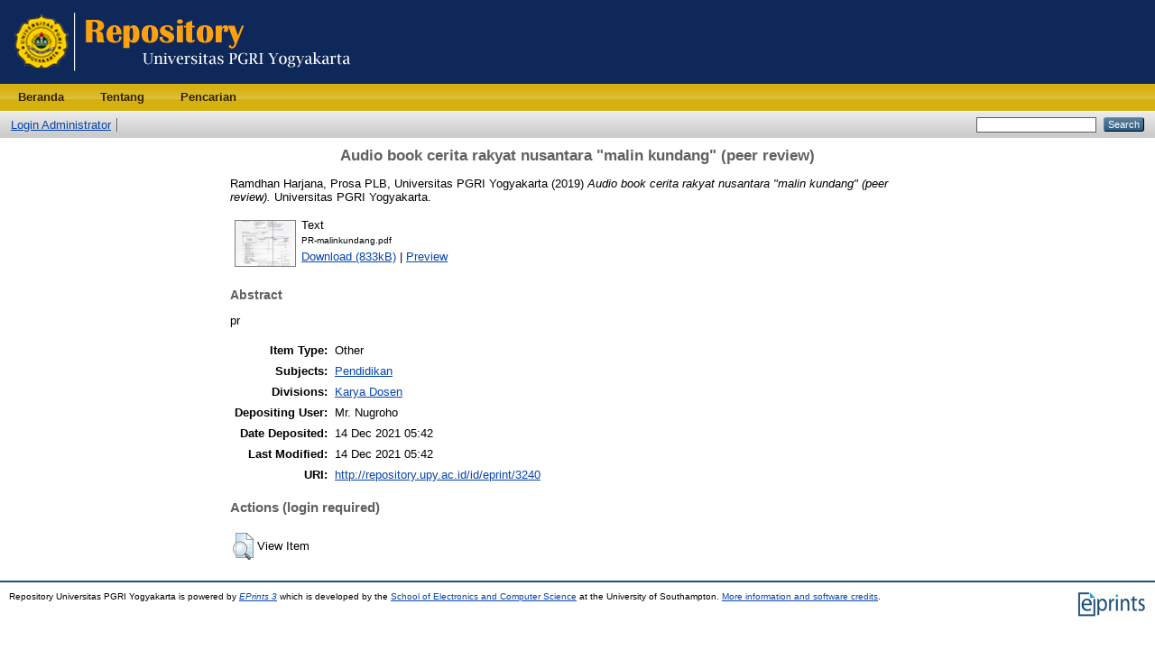

--- FILE ---
content_type: text/html; charset=utf-8
request_url: http://repository.upy.ac.id/3240/
body_size: 3309
content:
<!DOCTYPE html PUBLIC "-//W3C//DTD XHTML 1.0 Transitional//EN" "http://www.w3.org/TR/xhtml1/DTD/xhtml1-transitional.dtd">
<html xmlns="http://www.w3.org/1999/xhtml">
  <head>
    <meta http-equiv="X-UA-Compatible" content="IE=edge" />
    <title> Audio book cerita rakyat nusantara "malin kundang" (peer review)  - Repository Universitas PGRI Yogyakarta</title>
    <link rel="icon" href="/favicon.ico" type="image/x-icon" />
    <link rel="shortcut icon" href="/favicon.ico" type="image/x-icon" />
    <meta name="eprints.eprintid" content="3240" />
<meta name="eprints.rev_number" content="7" />
<meta name="eprints.eprint_status" content="archive" />
<meta name="eprints.userid" content="7" />
<meta name="eprints.dir" content="disk0/00/00/32/40" />
<meta name="eprints.datestamp" content="2021-12-14 05:42:02" />
<meta name="eprints.lastmod" content="2021-12-14 05:42:02" />
<meta name="eprints.status_changed" content="2021-12-14 05:42:02" />
<meta name="eprints.type" content="other" />
<meta name="eprints.metadata_visibility" content="show" />
<meta name="eprints.creators_name" content="Ramdhan Harjana, Prosa PLB, Universitas PGRI Yogyakarta" />
<meta name="eprints.title" content="Audio book cerita rakyat nusantara &quot;malin kundang&quot; (peer review)" />
<meta name="eprints.ispublished" content="pub" />
<meta name="eprints.subjects" content="370" />
<meta name="eprints.divisions" content="karya_dosen" />
<meta name="eprints.full_text_status" content="public" />
<meta name="eprints.abstract" content="pr" />
<meta name="eprints.date" content="2019" />
<meta name="eprints.publisher" content="Universitas PGRI Yogyakarta" />
<meta name="eprints.citation" content="  Ramdhan Harjana, Prosa PLB, Universitas PGRI Yogyakarta  (2019) Audio book cerita rakyat nusantara &quot;malin kundang&quot; (peer review).  Universitas PGRI Yogyakarta.     " />
<meta name="eprints.document_url" content="http://repository.upy.ac.id/3240/1/PR-malinkundang.pdf" />
<link rel="schema.DC" href="http://purl.org/DC/elements/1.0/" />
<meta name="DC.relation" content="http://repository.upy.ac.id/3240/" />
<meta name="DC.title" content="Audio book cerita rakyat nusantara &quot;malin kundang&quot; (peer review)" />
<meta name="DC.creator" content="Ramdhan Harjana, Prosa PLB, Universitas PGRI Yogyakarta" />
<meta name="DC.subject" content="Pendidikan" />
<meta name="DC.description" content="pr" />
<meta name="DC.publisher" content="Universitas PGRI Yogyakarta" />
<meta name="DC.date" content="2019" />
<meta name="DC.type" content="Other" />
<meta name="DC.type" content="NonPeerReviewed" />
<meta name="DC.format" content="text" />
<meta name="DC.language" content="en" />
<meta name="DC.identifier" content="http://repository.upy.ac.id/3240/1/PR-malinkundang.pdf" />
<meta name="DC.identifier" content="  Ramdhan Harjana, Prosa PLB, Universitas PGRI Yogyakarta  (2019) Audio book cerita rakyat nusantara &quot;malin kundang&quot; (peer review).  Universitas PGRI Yogyakarta.     " />
<link rel="alternate" href="http://repository.upy.ac.id/cgi/export/eprint/3240/METS/repo-eprint-3240.xml" type="text/xml; charset=utf-8" title="METS" />
<link rel="alternate" href="http://repository.upy.ac.id/cgi/export/eprint/3240/CSV/repo-eprint-3240.csv" type="text/csv; charset=utf-8" title="Multiline CSV" />
<link rel="alternate" href="http://repository.upy.ac.id/cgi/export/eprint/3240/MODS/repo-eprint-3240.xml" type="text/xml; charset=utf-8" title="MODS" />
<link rel="alternate" href="http://repository.upy.ac.id/cgi/export/eprint/3240/Simple/repo-eprint-3240.txt" type="text/plain; charset=utf-8" title="Simple Metadata" />
<link rel="alternate" href="http://repository.upy.ac.id/cgi/export/eprint/3240/RIS/repo-eprint-3240.ris" type="text/plain" title="Reference Manager" />
<link rel="alternate" href="http://repository.upy.ac.id/cgi/export/eprint/3240/Refer/repo-eprint-3240.refer" type="text/plain" title="Refer" />
<link rel="alternate" href="http://repository.upy.ac.id/cgi/export/eprint/3240/RDFN3/repo-eprint-3240.n3" type="text/n3" title="RDF+N3" />
<link rel="alternate" href="http://repository.upy.ac.id/cgi/export/eprint/3240/COinS/repo-eprint-3240.txt" type="text/plain; charset=utf-8" title="OpenURL ContextObject in Span" />
<link rel="alternate" href="http://repository.upy.ac.id/cgi/export/eprint/3240/DIDL/repo-eprint-3240.xml" type="text/xml; charset=utf-8" title="MPEG-21 DIDL" />
<link rel="alternate" href="http://repository.upy.ac.id/cgi/export/eprint/3240/XML/repo-eprint-3240.xml" type="application/vnd.eprints.data+xml; charset=utf-8" title="EP3 XML" />
<link rel="alternate" href="http://repository.upy.ac.id/cgi/export/eprint/3240/JSON/repo-eprint-3240.js" type="application/json; charset=utf-8" title="JSON" />
<link rel="alternate" href="http://repository.upy.ac.id/cgi/export/eprint/3240/RDFXML/repo-eprint-3240.rdf" type="application/rdf+xml" title="RDF+XML" />
<link rel="alternate" href="http://repository.upy.ac.id/cgi/export/eprint/3240/RDFNT/repo-eprint-3240.nt" type="text/plain" title="RDF+N-Triples" />
<link rel="alternate" href="http://repository.upy.ac.id/cgi/export/eprint/3240/EndNote/repo-eprint-3240.enw" type="text/plain; charset=utf-8" title="EndNote" />
<link rel="alternate" href="http://repository.upy.ac.id/cgi/export/eprint/3240/Atom/repo-eprint-3240.xml" type="application/atom+xml;charset=utf-8" title="Atom" />
<link rel="alternate" href="http://repository.upy.ac.id/cgi/export/eprint/3240/HTML/repo-eprint-3240.html" type="text/html; charset=utf-8" title="HTML Citation" />
<link rel="alternate" href="http://repository.upy.ac.id/cgi/export/eprint/3240/BibTeX/repo-eprint-3240.bib" type="text/plain" title="BibTeX" />
<link rel="alternate" href="http://repository.upy.ac.id/cgi/export/eprint/3240/DC/repo-eprint-3240.txt" type="text/plain; charset=utf-8" title="Dublin Core" />
<link rel="alternate" href="http://repository.upy.ac.id/cgi/export/eprint/3240/ContextObject/repo-eprint-3240.xml" type="text/xml; charset=utf-8" title="OpenURL ContextObject" />
<link rel="alternate" href="http://repository.upy.ac.id/cgi/export/eprint/3240/Text/repo-eprint-3240.txt" type="text/plain; charset=utf-8" title="ASCII Citation" />
<link rel="Top" href="http://repository.upy.ac.id/" />
    <link rel="Sword" href="http://repository.upy.ac.id/sword-app/servicedocument" />
    <link rel="SwordDeposit" href="http://repository.upy.ac.id/id/contents" />
    <link rel="Search" type="text/html" href="http://repository.upy.ac.id/cgi/search" />
    <link rel="Search" type="application/opensearchdescription+xml" href="http://repository.upy.ac.id/cgi/opensearchdescription" />
    <script type="text/javascript">
// <![CDATA[
var eprints_http_root = "http:\/\/repository.upy.ac.id";
var eprints_http_cgiroot = "http:\/\/repository.upy.ac.id\/cgi";
var eprints_oai_archive_id = "repository.upy.ac.id";
var eprints_logged_in = false;
// ]]></script>
    <style type="text/css">.ep_logged_in { display: none }</style>
    <link rel="stylesheet" type="text/css" href="/style/auto-3.3.14.css" />
    <script type="text/javascript" src="/javascript/auto-3.3.14.js"><!--padder--></script>
    <!--[if lte IE 6]>
        <link rel="stylesheet" type="text/css" href="/style/ie6.css" />
   <![endif]-->
    <meta name="Generator" content="EPrints 3.3.14" />
    <meta http-equiv="Content-Type" content="text/html; charset=UTF-8" />
    <meta http-equiv="Content-Language" content="en" />
    
  </head>
  <body>
    
    <div class="ep_tm_header ep_noprint">
      <div class="ep_tm_site_logo">
        <a href="http://repository.upy.ac.id/" title="Repository Universitas PGRI Yogyakarta">
          <img alt="Repository Universitas PGRI Yogyakarta" src="/images/sitelogo.png" />
        </a>
      </div>
      <ul class="ep_tm_menu">
        <li>
          <a href="http://repository.upy.ac.id">
            Beranda
          </a>
        </li>
        <li>
          <a href="http://repository.upy.ac.id/information.html">
            Tentang
          </a>
        </li>
        <li>
          <a href="http://repository.upy.ac.id/view/" menu="ep_tm_menu_browse">
            Pencarian
          </a>
          <ul id="ep_tm_menu_browse" style="display:none;">
            <li>
              <a href="http://repository.upy.ac.id/view/year/">
                Berdasarkan
                Tahun
              </a>
            </li>
            <li>
              <a href="http://repository.upy.ac.id/view/subjects/">
                Berdasarkan
                Subyek
              </a>
            </li>
            <li>
              <a href="http://repository.upy.ac.id/view/divisions/">
                Berdasarkan
                Divisi
              </a>
            </li>
            <li>
              <a href="http://repository.upy.ac.id/view/creators/">
                Berdasarkan
                Penulis
              </a>
            </li>
          </ul>
        </li>
      </ul>
      <table class="ep_tm_searchbar">
        <tr>
          <td align="left">
            <ul class="ep_tm_key_tools" id="ep_tm_menu_tools"><li><a href="http://repository.upy.ac.id/cgi/users/home">Login Administrator</a></li><li><a href="/cgi/register"></a></li></ul>
          </td>
          <td align="right" style="white-space: nowrap">
            
            <form method="get" accept-charset="utf-8" action="http://repository.upy.ac.id/cgi/search" style="display:inline">
              <input class="ep_tm_searchbarbox" size="20" type="text" name="q" />
              <input class="ep_tm_searchbarbutton" value="Search" type="submit" name="_action_search" />
              <input type="hidden" name="_action_search" value="Search" />
              <input type="hidden" name="_order" value="bytitle" />
              <input type="hidden" name="basic_srchtype" value="ALL" />
              <input type="hidden" name="_satisfyall" value="ALL" />
            </form>
          </td>
        </tr>
      </table>
    </div>
    <div>
      <div class="ep_tm_page_content">
        <h1 class="ep_tm_pagetitle">
          

Audio book cerita rakyat nusantara "malin kundang" (peer review)


        </h1>
        <div class="ep_summary_content"><div class="ep_summary_content_left"></div><div class="ep_summary_content_right"></div><div class="ep_summary_content_top"></div><div class="ep_summary_content_main">

  <p style="margin-bottom: 1em">
    


    <span class="person_name">Ramdhan Harjana, Prosa PLB, Universitas PGRI Yogyakarta</span>
  

(2019)

<em>Audio book cerita rakyat nusantara "malin kundang" (peer review).</em>


    Universitas PGRI Yogyakarta.
  


  



  </p>

  

  

    
  
    
      
      <table>
        
          <tr>
            <td valign="top" align="right"><a class="ep_document_link" href="http://repository.upy.ac.id/3240/1/PR-malinkundang.pdf" onmouseout="EPJS_HidePreview( event, 'doc_preview_31761' );" onmouseover="EPJS_ShowPreview( event, 'doc_preview_31761' );"><img class="ep_doc_icon" alt="[img]" src="http://repository.upy.ac.id/3240/1.hassmallThumbnailVersion/PR-malinkundang.pdf" border="0" /></a><div id="doc_preview_31761" class="ep_preview"><table><tr><td><img class="ep_preview_image" alt="" src="http://repository.upy.ac.id/3240/1.haspreviewThumbnailVersion/PR-malinkundang.pdf" border="0" /><div class="ep_preview_title">Preview</div></td></tr></table></div></td>
            <td valign="top">
              

<!-- document citation -->


<span class="ep_document_citation">
<span class="document_format">Text</span>
<br /><span class="document_filename">PR-malinkundang.pdf</span>



</span>

<br />
              <a href="http://repository.upy.ac.id/3240/1/PR-malinkundang.pdf" class="ep_document_link">Download (833kB)</a>
              
			  
			  | <a href="http://repository.upy.ac.id/3240/1.haslightboxThumbnailVersion/PR-malinkundang.pdf" rel="lightbox[docs] nofollow" title="Preview">Preview</a>
			  
			  
              
  
              <ul>
              
              </ul>
            </td>
          </tr>
        
      </table>
    

  

  

  
    <h2>Abstract</h2>
    <p style="text-align: left; margin: 1em auto 0em auto">pr</p>
  

  <table style="margin-bottom: 1em; margin-top: 1em;" cellpadding="3">
    <tr>
      <th align="right">Item Type:</th>
      <td>
        Other
        
        
        
      </td>
    </tr>
    
    
      
    
      
    
      
    
      
        <tr>
          <th align="right">Subjects:</th>
          <td valign="top"><a href="http://repository.upy.ac.id/view/subjects/370.html">Pendidikan</a></td>
        </tr>
      
    
      
        <tr>
          <th align="right">Divisions:</th>
          <td valign="top"><a href="http://repository.upy.ac.id/view/divisions/karya=5Fdosen/">Karya Dosen</a></td>
        </tr>
      
    
      
    
      
        <tr>
          <th align="right">Depositing User:</th>
          <td valign="top">

<span class="ep_name_citation"><span class="person_name">Mr. Nugroho</span></span>

</td>
        </tr>
      
    
      
        <tr>
          <th align="right">Date Deposited:</th>
          <td valign="top">14 Dec 2021 05:42</td>
        </tr>
      
    
      
        <tr>
          <th align="right">Last Modified:</th>
          <td valign="top">14 Dec 2021 05:42</td>
        </tr>
      
    
    <tr>
      <th align="right">URI:</th>
      <td valign="top"><a href="http://repository.upy.ac.id/id/eprint/3240">http://repository.upy.ac.id/id/eprint/3240</a></td>
    </tr>
  </table>

  
  

  
    <h3>Actions (login required)</h3>
    <table class="ep_summary_page_actions">
    
      <tr>
        <td><a href="/cgi/users/home?screen=EPrint%3A%3AView&amp;eprintid=3240"><img src="/style/images/action_view.png" title="View Item" alt="View Item" class="ep_form_action_icon" /></a></td>
        <td>View Item</td>
      </tr>
    
    </table>
  

</div><div class="ep_summary_content_bottom"></div><div class="ep_summary_content_after"></div></div>
      </div>
    </div>
    <div class="ep_tm_footer ep_noprint">
      <div class="ep_tm_eprints_logo">
        <a href="http://eprints.org/software/">
          <img alt="EPrints Logo" src="/images/eprintslogo.gif" />
        </a>
      </div>
      <div>Repository Universitas PGRI Yogyakarta is powered by <em><a href="http://eprints.org/software/">EPrints 3</a></em> which is developed by the <a href="http://www.ecs.soton.ac.uk/">School of Electronics and Computer Science</a> at the University of Southampton. <a href="http://repository.upy.ac.id/eprints/">More information and software credits</a>.</div>
    </div>
  </body>
</html>